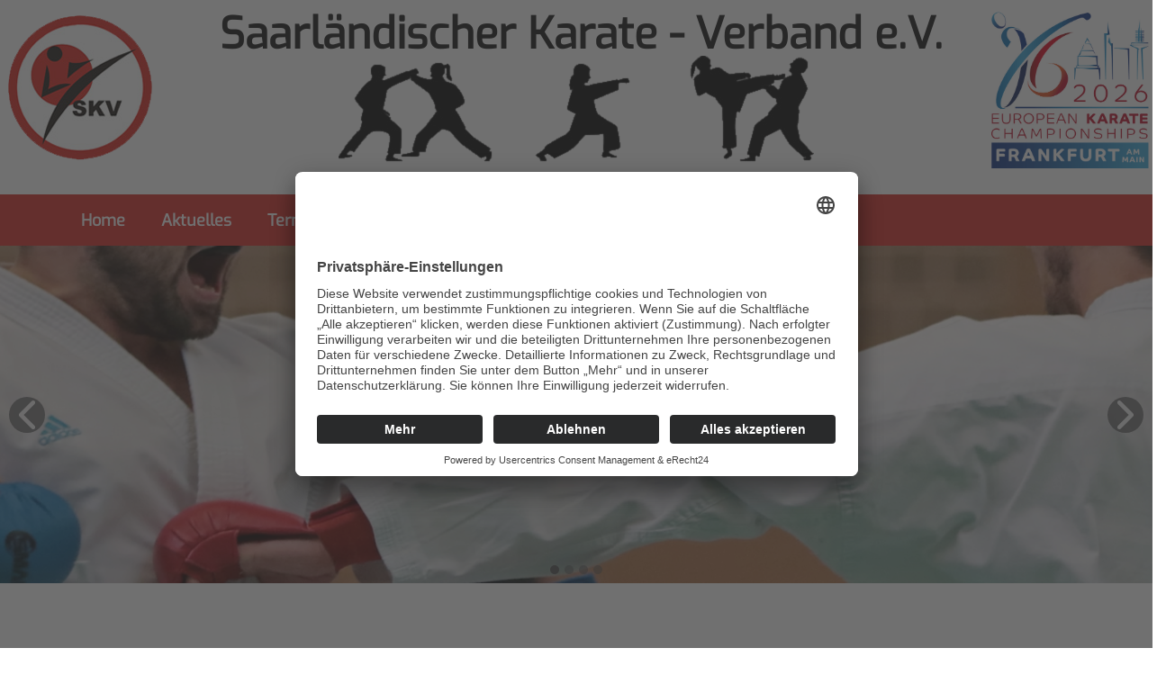

--- FILE ---
content_type: text/html; charset=utf-8
request_url: https://www.karateverband-saar.de/karate/selbstverteidigung.html
body_size: 47377
content:
<!DOCTYPE html>
<html lang="de" lang="de-de" dir="ltr">
<head>
            <link href="/templates/karatever2111theme/images/favicon.png" rel="icon" type="image/x-icon" />
        <meta name="viewport" content="width=device-width, initial-scale=1.0" />
    <meta data-intl-tel-input-cdn-path="/templates/karatever2111theme/scripts/intlTelInput/" />
    
    
    <meta charset="utf-8">
	<base href="https://www.karateverband-saar.de/karate/selbstverteidigung.html">
	<meta name="author" content="Super User">
	<meta name="description" content="Karate, Saarland, Kampfkunst, Japan, Selbstverteidigung, Sport, Gemeinschaft, Fitnes, Selbstvertrauen, Dan, Graduierung,">
	<meta name="generator" content="Nicepage 7.14.0, nicepage.com">
	<title>Selbstverteidigung – Saarländischer Karateverband</title>
	<link href="/templates/karatever2111theme/favicon.ico" rel="icon" type="image/vnd.microsoft.icon">
	<link href="/media/vendor/joomla-custom-elements/css/joomla-alert.min.css?0.2.0" rel="stylesheet" />
	<link href="/media/com_icagenda/icicons/style.css?523c3638b01031043587a94e87e9225c" rel="stylesheet" />
	<link href="/media/com_jce/site/css/content.min.css?badb4208be409b1335b815dde676300e" rel="stylesheet" />
	<link href="/media/plg_system_jcemediabox/css/jcemediabox.min.css?7d30aa8b30a57b85d658fcd54426884a" rel="stylesheet" />
	<script type="application/json" class="joomla-script-options new">{"joomla.jtext":{"RLTA_BUTTON_SCROLL_LEFT":"Scroll buttons to the left","RLTA_BUTTON_SCROLL_RIGHT":"Scroll buttons to the right"},"system.paths":{"root":"","rootFull":"https:\/\/www.karateverband-saar.de\/","base":"","baseFull":"https:\/\/www.karateverband-saar.de\/"},"csrf.token":"eaf375b2f064f286a0aeb0855a00c339"}</script>
	<script src="/media/system/js/core.min.js?37ffe4186289eba9c5df81bea44080aff77b9684"></script>
	<script src="/media/vendor/bootstrap/js/bootstrap-es5.min.js?5.3.2" nomodule defer></script>
	<script src="/media/system/js/messages-es5.min.js?c29829fd2432533d05b15b771f86c6637708bd9d" nomodule defer></script>
	<script src="/media/vendor/jquery/js/jquery.min.js?3.7.1"></script>
	<script src="/media/legacy/js/jquery-noconflict.min.js?647005fc12b79b3ca2bb30c059899d5994e3e34d"></script>
	<script src="/media/vendor/bootstrap/js/alert.min.js?5.3.2" type="module"></script>
	<script src="/media/vendor/bootstrap/js/button.min.js?5.3.2" type="module"></script>
	<script src="/media/vendor/bootstrap/js/carousel.min.js?5.3.2" type="module"></script>
	<script src="/media/vendor/bootstrap/js/collapse.min.js?5.3.2" type="module"></script>
	<script src="/media/vendor/bootstrap/js/dropdown.min.js?5.3.2" type="module"></script>
	<script src="/media/vendor/bootstrap/js/modal.min.js?5.3.2" type="module"></script>
	<script src="/media/vendor/bootstrap/js/offcanvas.min.js?5.3.2" type="module"></script>
	<script src="/media/vendor/bootstrap/js/popover.min.js?5.3.2" type="module"></script>
	<script src="/media/vendor/bootstrap/js/scrollspy.min.js?5.3.2" type="module"></script>
	<script src="/media/vendor/bootstrap/js/tab.min.js?5.3.2" type="module"></script>
	<script src="/media/vendor/bootstrap/js/toast.min.js?5.3.2" type="module"></script>
	<script src="/media/system/js/messages.min.js?7f7aa28ac8e8d42145850e8b45b3bc82ff9a6411" type="module"></script>
	<script src="/media/plg_system_jcemediabox/js/jcemediabox.min.js?7d30aa8b30a57b85d658fcd54426884a"></script>
	<script>rltaSettings = {"switchToAccordions":true,"switchBreakPoint":576,"buttonScrollSpeed":5,"addHashToUrls":true,"rememberActive":false,"wrapButtons":false}</script>
	<script>jQuery(document).ready(function(){WfMediabox.init({"base":"\/","theme":"standard","width":"","height":"","lightbox":0,"shadowbox":0,"icons":1,"overlay":1,"overlay_opacity":0,"overlay_color":"","transition_speed":500,"close":2,"labels":{"close":"Close","next":"Next","previous":"Previous","cancel":"Cancel","numbers":"{{numbers}}","numbers_count":"{{current}} of {{total}}","download":"Download"},"swipe":true,"expand_on_click":true});});</script>
	<script type="application/ld+json">
{
    "@context": "http://schema.org",
    "@type": "Article",
    "articleBody": "Selbstverteidigung\r\nKarate eignet sich hervorragend als Basis f\u00fcr die Selbstverteidigung. Spezielle Lehrg\u00e4nge f\u00fchren in die reichen M\u00f6glichkeiten ein, die Karatetechniken in diesem Zusammenhang bieten. ",
    "mainEntityOfPage": {
        "@type": "WebPage",
        "@id": "https://www.karateverband-saar.de/karate/selbstverteidigung.html"
    },
    "headline": "",
    "description": "Selbstverteidigung\r\nKarate eignet sich hervorragend als Basis f\u00fcr die Selbstverteidigung. Spezielle Lehrg\u00e4nge f\u00fchren in die reichen M\u00f6glichkeiten ein, die Karatetechniken in diesem Zusammenhang bieten.",
        "datePublished": "2019-08-12T18:42:40+0000",
    "dateCreated": "2019-08-12T18:42:40+0000",
    "dateModified": "2023-10-06T11:33:16+0000",
    "author": {
        "@type": "Person",
        "name": ""
    },
    "publisher": {
        "@type": "Organization",
          "logo": {
            "@type": "ImageObject",
            "height": "120",
            "width": "528",
            "url": "https://www.karateverband-saar.de/templates/karatever2111theme/images/93f6eca785ffbd356e5dccaabdd3ac08_karate1.png"
          },
        "name": "Saarländischer Karateverband"
    }
}

    </script>
            <style>
.u-section-1 .u-sheet-1 {
  min-height: 835px;
}
.u-section-1 .u-post-details-1 {
  min-height: 375px;
  margin-top: 60px;
  margin-bottom: -10px;
}
.u-section-1 .u-container-layout-1 {
  padding: 30px;
}
.u-section-1 .u-image-1 {
  height: 486px;
  margin-top: 0;
  margin-bottom: 0;
  margin-left: 0;
}
.u-section-1 .u-text-1 {
  margin-top: 20px;
  margin-bottom: 0;
  margin-left: 0;
}
.u-section-1 .u-metadata-1 {
  margin-top: 30px;
  margin-bottom: 0;
  margin-left: 0;
}
.u-section-1 .u-text-2 {
  margin-bottom: 0;
  margin-top: 20px;
  margin-left: 0;
}
@media (max-width: 1399px) {
  .u-section-1 .u-image-1 {
    margin-left: initial;
  }
}
@media (max-width: 991px) {
  .u-section-1 .u-sheet-1 {
    min-height: 782px;
  }
  .u-section-1 .u-post-details-1 {
    margin-bottom: 60px;
  }
  .u-section-1 .u-image-1 {
    height: 423px;
    margin-left: initial;
  }
}
@media (max-width: 767px) {
  .u-section-1 .u-sheet-1 {
    min-height: 722px;
  }
  .u-section-1 .u-container-layout-1 {
    padding-left: 10px;
    padding-right: 10px;
  }
  .u-section-1 .u-image-1 {
    height: 354px;
    margin-top: 9px;
    margin-left: initial;
  }
}
@media (max-width: 575px) {
  .u-section-1 .u-sheet-1 {
    min-height: 656px;
  }
  .u-section-1 .u-image-1 {
    height: 275px;
    margin-left: initial;
  }
}
</style>        <meta name="theme-color" content="#d82721">
    <link rel="stylesheet" href="/templates/karatever2111theme/css/default.css" media="screen" type="text/css" />
        <link rel="stylesheet" href="/templates/karatever2111theme/css/template.css" media="screen" type="text/css" />
    <link rel="stylesheet" href="/templates/karatever2111theme/css/media.css" id="theme-media-css" media="screen" type="text/css" />
    <link rel="stylesheet" href="/templates/karatever2111theme/css/custom_fonts.css" media="screen" type="text/css" />    <style>
.u-header .u-section-row-1 {
  background-image: none;
  min-height: 216px;
}
.u-header .u-text-1 {
  font-size: 3rem;
  font-weight: 700;
  margin: 0 auto 0 calc(((100% - 1140px) / 2) + 174px);
}
.u-header .u-image-1 {
  width: 528px;
  height: 120px;
  margin: -14px auto 0 calc(((100% - 1140px) / 2) + 306px);
}
.u-header .u-logo-image-1 {
  width: 100%;
  height: 100%;
}
.u-header .u-image-2 {
  width: 175px;
  height: 171px;
  margin: -170px auto 0 0;
}
.u-header .u-logo-image-2 {
  width: 100%;
  height: 100%;
}
.u-header .u-image-3 {
  width: 175px;
  height: 175px;
  margin: -171px 32px 28px auto;
}
.u-header .u-logo-image-3 {
  width: 100%;
  height: 100%;
}
@media (max-width: 1399px) {
  .u-header .u-image-3 {
    margin-right: calc(((100% - 1140px) / 2)  + -66px);
  }
}
@media (max-width: 1199px) {
  .u-header .u-text-1 {
    margin-left: calc(((100% - 940px) / 2) + 174px);
  }
  .u-header .u-image-1 {
    margin-left: calc(((100% - 940px) / 2) + 306px);
  }
  .u-header .u-image-3 {
    margin-right: calc(((100% - 940px) / 2)  + -66px);
  }
}
@media (max-width: 991px) {
  .u-header .u-section-row-1 {
    min-height: 293px;
  }
  .u-header .u-text-1 {
    width: auto;
    margin-right: 0;
    margin-left: calc(((100% - 720px) / 2)  + -34px);
  }
  .u-header .u-image-1 {
    width: 408px;
    height: 93px;
    margin-top: 64px;
    margin-left: auto;
  }
  .u-header .u-image-2 {
    margin-top: -144px;
  }
  .u-header .u-image-3 {
    width: 147px;
    height: 147px;
    margin-top: -147px;
    margin-right: calc(((100% - 720px) / 2)  + -34px);
    margin-bottom: 33px;
  }
}
@media (max-width: 767px) {
  .u-header .u-text-1 {
    margin-left: calc(((100% - 540px) / 2) + 174px);
  }
  .u-header .u-image-1 {
    width: 408px;
    height: 93px;
  }
  .u-header .u-image-2 {
    margin-top: 20px;
  }
  .u-header .u-image-3 {
    width: 147px;
    margin-top: -147px;
    margin-right: calc(((100% - 540px) / 2)  + -34px);
  }
}
@media (max-width: 575px) {
  .u-header .u-section-row-1 {
    min-height: 444px;
  }
  .u-header .u-text-1 {
    font-size: 2.5rem;
    margin-left: 0;
  }
  .u-header .u-image-1 {
    margin-top: 16px;
  }
  .u-header .u-image-2 {
    margin-top: 16px;
    margin-left: calc(((100% - 340px) / 2)  + -26px);
  }
  .u-header .u-image-3 {
    width: 157px;
    height: 157px;
    margin-top: -157px;
    margin-right: calc(((100% - 340px) / 2)  + -26px);
    margin-bottom: 20px;
  }
}
.u-header .u-sheet-1 {
  min-height: 57px;
}
.u-header .u-menu-1 {
  margin: 10px auto 9px 0;
}
.u-header .u-nav-1 {
  font-size: 1.125rem;
  letter-spacing: 0px;
  background-image: none;
  font-family: Exo-VariableFont_wght;
  font-weight: 700;
}
.u-block-cdfa-25 {
  font-size: 1rem;
  letter-spacing: 0px;
}
.u-block-cdfa-25 {
  font-size: 1rem;
  letter-spacing: 0px;
}
.u-block-cdfa-25 {
  font-size: 1rem;
  letter-spacing: 0px;
}
.u-block-cdfa-25 {
  font-size: 1rem;
  letter-spacing: 0px;
}
.u-header .u-nav-2 {
  font-size: 1rem;
  letter-spacing: 0px;
}
.u-block-cdfa-22 {
  font-size: 1rem;
  letter-spacing: 0px;
}
.u-block-cdfa-22 {
  font-size: 1rem;
  letter-spacing: 0px;
}
.u-block-cdfa-22 {
  font-size: 1rem;
  letter-spacing: 0px;
}
.u-block-cdfa-22 {
  font-size: 1rem;
  letter-spacing: 0px;
}
.u-header .u-section-row-3 {
  min-height: 100px;
}
.u-header .u-gallery-1 {
  height: 375px;
  margin: 0 auto 0 0;
}
.u-header .u-carousel-indicators-1 {
  position: absolute;
  bottom: 10px;
}
.u-header .u-gallery-inner-1 {
  --gap: 0px;
}
.u-header .u-carousel-item-1 {
  margin-right: 0;
}
.u-header .u-over-slide-1 {
  background-image: linear-gradient(0deg, rgba(0,0,0,0.2), rgba(0,0,0,0.2));
  padding: 20px;
}
.u-header .u-carousel-item-2 {
  margin-right: 0;
}
.u-header .u-over-slide-2 {
  background-image: linear-gradient(0deg, rgba(0,0,0,0.2), rgba(0,0,0,0.2));
  padding: 20px;
}
.u-header .u-carousel-item-3 {
  margin-right: 0;
}
.u-header .u-over-slide-3 {
  background-image: linear-gradient(0deg, rgba(0,0,0,0.2), rgba(0,0,0,0.2));
  padding: 20px;
}
.u-header .u-carousel-item-4 {
  margin-right: 0;
}
.u-header .u-over-slide-4 {
  background-image: linear-gradient(0deg, rgba(0,0,0,0.2), rgba(0,0,0,0.2));
  padding: 20px;
}
.u-header .u-carousel-control-1 {
  position: absolute;
  left: 10px;
  width: 40px;
  height: 40px;
  padding: 4px;
}
.u-header .u-carousel-control-2 {
  position: absolute;
  right: 10px;
  width: 40px;
  height: 40px;
  padding: 4px;
}
@media (max-width: 1399px) {
  .u-header .u-gallery-1 {
    margin-right: initial;
    margin-left: initial;
  }
}
</style>
<style>
 .u-footer {
  min-height: 309px;
}
.u-footer .u-layout-wrap-1 {
  margin-top: 0;
  margin-bottom: 0;
  background-image: none;
}
.u-footer .u-layout-cell-1 {
  min-height: 296px;
}
.u-footer .u-container-layout-1 {
  padding: 30px 0;
}
.u-footer .u-text-1 {
  font-size: 1.625rem;
  font-weight: 400;
  margin: 0 auto;
}
.u-footer .u-line-1 {
  width: 250px;
  height: 1px;
  margin: 5px auto 0;
}
.u-footer .u-position-1 {
  min-height: 152px;
  height: auto;
  margin: 7px -2px 0 2px;
}
.u-footer .u-text-3 {
  font-weight: normal;
}
.u-footer .u-layout-cell-2 {
  min-height: 296px;
}
.u-footer .u-container-layout-2 {
  padding: 30px 0;
}
.u-footer .u-text-4 {
  font-size: 1.625rem;
  font-weight: 400;
  margin: 0 auto;
}
.u-footer .u-line-2 {
  width: 250px;
  height: 1px;
  margin: 5px auto 0;
}
.u-footer .u-position-2 {
  min-height: 154px;
  height: auto;
  margin-top: 7px;
  margin-bottom: 0;
}
.u-footer .u-text-6 {
  font-weight: normal;
}
.u-footer .u-layout-cell-3 {
  min-height: 296px;
}
.u-footer .u-container-layout-3 {
  padding: 30px 0;
}
.u-footer .u-text-7 {
  font-size: 1.625rem;
  font-weight: 400;
  margin: 0 auto;
}
.u-footer .u-line-3 {
  width: 250px;
  height: 1px;
  margin: 5px auto 0;
}
.u-footer .u-position-3 {
  min-height: 160px;
  height: auto;
  margin-top: 4px;
  margin-bottom: 0;
}
.u-footer .u-text-9 {
  font-weight: normal;
}
.u-footer .u-layout-cell-4 {
  min-height: 296px;
}
.u-footer .u-container-layout-4 {
  padding: 0;
}
.u-footer .u-map-1 {
  height: 234px;
  width: 305px;
  margin: 20px auto 0;
}
.u-footer .u-group-1 {
  min-height: 43px;
  margin-top: 0;
  margin-bottom: 0;
  height: auto;
}
.u-footer .u-container-layout-5 {
  padding-left: 11px;
  padding-right: 11px;
}
.u-footer .u-text-10 {
  margin: 7px 0 0 auto;
}
.u-footer .u-btn-1 {
  background-image: none;
  font-weight: 700;
  margin-top: 2px;
  padding: 0;
}
.u-footer .u-text-11 {
  font-weight: 700;
  margin: -25px auto 0 8px;
}
.u-footer .u-text-12 {
  margin: -25px 96px 0 auto;
}
.u-footer .u-btn-2 {
  background-image: none;
  font-family: Exo-VariableFont_wght;
  font-weight: 700;
  padding: 0;
}
@media (max-width: 1399px) {
  .u-footer .u-group-1 {
    height: auto;
  }
}
@media (max-width: 1199px) {
   .u-footer {
    min-height: 208px;
  }
  .u-footer .u-layout-cell-1 {
    min-height: 244px;
  }
  .u-footer .u-text-1 {
    font-weight: normal;
  }
  .u-footer .u-line-1 {
    width: 213px;
  }
  .u-footer .u-position-1 {
    min-height: 233px;
    width: 213px;
    margin-right: 0;
    margin-left: 0;
  }
  .u-footer .u-layout-cell-2 {
    min-height: 244px;
  }
  .u-footer .u-text-4 {
    font-weight: normal;
  }
  .u-footer .u-line-2 {
    width: 213px;
  }
  .u-footer .u-position-2 {
    min-height: 233px;
  }
  .u-footer .u-layout-cell-3 {
    min-height: 244px;
  }
  .u-footer .u-text-7 {
    font-weight: normal;
  }
  .u-footer .u-line-3 {
    width: 213px;
  }
  .u-footer .u-position-3 {
    min-height: 233px;
  }
  .u-footer .u-layout-cell-4 {
    min-height: 244px;
  }
  .u-footer .u-container-layout-4 {
    padding-left: 25px;
    padding-right: 25px;
  }
  .u-footer .u-map-1 {
    width: 213px;
  }
  .u-footer .u-text-11 {
    margin-left: 8px;
  }
}
@media (max-width: 991px) {
  .u-footer .u-layout-cell-1 {
    min-height: 100px;
  }
  .u-footer .u-line-1 {
    width: 158px;
  }
  .u-footer .u-position-1 {
    min-height: 160px;
    width: 158px;
  }
  .u-footer .u-layout-cell-2 {
    min-height: 100px;
  }
  .u-footer .u-line-2 {
    width: 158px;
  }
  .u-footer .u-position-2 {
    min-height: 160px;
  }
  .u-footer .u-layout-cell-3 {
    min-height: 100px;
  }
  .u-footer .u-line-3 {
    width: 158px;
  }
  .u-footer .u-position-3 {
    min-height: 160px;
  }
  .u-footer .u-layout-cell-4 {
    min-height: 187px;
  }
  .u-footer .u-container-layout-4 {
    padding-left: 0;
    padding-right: 0;
  }
  .u-footer .u-map-1 {
    width: 158px;
  }
}
@media (max-width: 767px) {
   .u-footer {
    min-height: 308px;
  }
  .u-footer .u-layout-cell-4 {
    min-height: 561px;
  }
  .u-footer .u-container-layout-5 {
    padding-left: 10px;
    padding-right: 10px;
  }
}
@media (max-width: 575px) {
  .u-footer .u-text-1 {
    font-size: 1.5rem;
  }
  .u-footer .u-text-4 {
    font-size: 1.5rem;
  }
  .u-footer .u-text-7 {
    font-size: 1.5rem;
  }
  .u-footer .u-layout-cell-4 {
    min-height: 353px;
  }
}
</style>        <script src="/templates/karatever2111theme/scripts/script.js"></script>
    <script type="application/javascript"> window._npIsCms = true; window._npProductsJsonUrl = "https://www.karateverband-saar.de/index.php?option=com_ajax&format=json&template=karatever2111theme&method=siteproducts";</script>    <script type="application/javascript"> window._npThankYouUrl = "https://www.karateverband-saar.de/index.php/component/thankyou/?tmpl=thankyou";</script>    <!--theme_captcha_script-->
    
    <!--/theme_captcha_script-->
        <script type="application/ld+json">
{
	"@context": "http://schema.org",
	"@type": "Organization",
	"name": "Saarländischer Karateverband",
	"sameAs": [],
	"url": "https://www.karateverband-saar.de/karate/selbstverteidigung.html",
	"logo": "https://www.karateverband-saar.de/templates/karatever2111theme/images/93f6eca785ffbd356e5dccaabdd3ac08_karate1.png"
}
</script>
                    <link rel="canonical" href="https://www.karateverband-saar.de/karate/selbstverteidigung.html"><meta property="og:site_name" content="Saarländischer Karateverband"><meta property="og:url" content="https://www.karateverband-saar.de/karate/selbstverteidigung.html"><meta property="og:title" content=""><meta property="og:type" content="article"><meta property="og:description" content="Karate, Saarland, Kampfkunst, Japan, Selbstverteidigung, Sport, Gemeinschaft, Fitnes, Selbstvertrauen, Dan, Graduierung,">        
    <link rel="preconnect" href="//app.eu.usercentrics.eu">
<link rel="preconnect" href="//api.eu.usercentrics.eu">
<link rel="preconnect" href="//sdp.eu.usercentrics.eu">
<link rel="preload" href="//app.eu.usercentrics.eu/browser-ui/latest/loader.js" as="script">
<script type="application/javascript" src="https://sdp.eu.usercentrics.eu/latest/uc-block.bundle.js"></script>
<script id="usercentrics-cmp" async data-eu-mode="true" data-settings-id="AMA7HlETK" src="https://app.eu.usercentrics.eu/browser-ui/latest/loader.js"></script>
        
</head>
<body class="u-body u-xl-mode">

    <header class=" u-border-no-bottom u-border-no-left u-border-no-right u-border-no-top u-clearfix u-header u-section-row-container" id="sec-f191" data-animation-name="" data-animation-duration="0" data-animation-delay="0" data-animation-direction="" style="">
  <div class="u-section-rows">
    <div class="u-clearfix u-section-row u-white u-section-row-1" id="sec-2d9c">
      <p class="u-align-center-xs u-text u-text-default-lg u-text-default-xl u-text-default-xxl u-text-1"> Saarländischer Karate - Verband e.V.</p>
      <a href="https://www.karateverband-saar.de" class="u-image u-logo u-image-1" data-image-width="528" data-image-height="120" title="Saarländischer Karateverband">
        <img src="https://www.karateverband-saar.de/templates/karatever2111theme/images/93f6eca785ffbd356e5dccaabdd3ac08_karate1.png" class="u-logo-image u-logo-image-1">
      </a>
      <a href="https://www.karateverband-saar.de" class="u-image u-logo u-image-2" data-image-width="175" data-image-height="171" title="Saarländischer Karateverband">
        <img src="https://www.karateverband-saar.de/templates/karatever2111theme/images/c4c6ad072688b750475ef2e61902f016_skvlogo.png" class="u-logo-image u-logo-image-2">
      </a>
      <a href="https://www.karateverband-saar.de" class="u-image u-logo u-image-3" data-image-width="1000" data-image-height="1002" title="Saarländischer Karateverband">
        <img src="https://www.karateverband-saar.de/templates/karatever2111theme/images/Logo_EM2026_Quadrat_RGB.jpg" class="u-logo-image u-logo-image-3">
      </a>
    </div>
    <div class="u-clearfix u-palette-1-base u-section-row u-sticky u-sticky-bcaf" data-animation-name="" data-animation-duration="0" data-animation-delay="0" data-animation-direction="" id="sec-cdb3">
      <div class="u-clearfix u-sheet u-sheet-1">
        	<nav class="u-menu u-menu-dropdown u-offcanvas u-menu-1" role="navigation" aria-label="Menu navigation">
          <div class="menu-collapse u-custom-font" style="font-size: 1.125rem; letter-spacing: 0px; font-family: Exo-VariableFont_wght; font-weight: 700;">
            <a class="u-button-style u-custom-color u-custom-left-right-menu-spacing u-custom-padding-bottom u-custom-text-active-color u-custom-text-color u-custom-text-hover-color u-custom-top-bottom-menu-spacing u-hamburger-link u-nav-link u-text-active-palette-1-base u-text-hover-palette-2-base" href="#" tabindex="-1" aria-label="Open menu" aria-controls="24a1">
              <svg class="u-svg-link" viewBox="0 0 24 24"><use xmlns:xlink="http://www.w3.org/1999/xlink" xlink:href="#menu-hamburger"></use></svg>
              <svg class="u-svg-content" version="1.1" id="menu-hamburger" viewBox="0 0 16 16" x="0px" y="0px" xmlns:xlink="http://www.w3.org/1999/xlink" xmlns="http://www.w3.org/2000/svg"><g><rect y="1" width="16" height="2"></rect><rect y="7" width="16" height="2"></rect><rect y="13" width="16" height="2"></rect>
</g></svg>
            </a>
          </div>
          <div class="u-custom-menu u-nav-container">
            <ul class="u-custom-font u-nav u-unstyled u-nav-1">
            <li class="u-nav-item item-101 default"><a class="u-button-style u-nav-link u-text-active-black u-text-hover-black  " style="padding: 10px 20px;" href="/"><span>Home</span></a></li><li class="u-nav-item item-121"><a class="u-button-style u-nav-link u-text-active-black u-text-hover-black  " style="padding: 10px 20px;" href="/aktuelles.html"><span>Aktuelles</span></a></li><li class="u-nav-item item-123"><a class="u-button-style u-nav-link u-text-active-black u-text-hover-black  " style="padding: 10px 20px;" href="/terminkalender.html"><span>Terminkalender</span></a></li><li class="u-nav-item item-125 deeper parent"><a class="u-button-style u-nav-link u-text-active-black u-text-hover-black  " style="padding: 10px 20px;" href="/verband.html"><span>Verband</span></a><div class="u-nav-popup"><ul class="u-h-spacing-20 u-nav u-unstyled u-v-spacing-10 u-block-cdfa-25"><li class="u-nav-item item-139"><a class="u-button-style u-nav-link u-white  " href="/verband/der-skv.html"><span>Landesverband</span></a></li><li class="u-nav-item item-140"><a class="u-button-style u-nav-link u-white  " href="/verband/geschäftsstelle.html"><span>Geschäftsstelle</span></a></li><li class="u-nav-item item-141"><a class="u-button-style u-nav-link u-white  " href="/verband/vorstand.html"><span>Vorstand</span></a></li><li class="u-nav-item item-142"><a class="u-button-style u-nav-link u-white  " href="/verband/vereine.html"><span>Vereine</span></a></li><li class="u-nav-item item-145"><a class="u-button-style u-nav-link u-white  " href="/verband/kampfrichter.html"><span>Kampfrichter</span></a></li></ul></div></li><li class="u-nav-item item-126 active deeper parent"><a class="u-button-style u-nav-link u-text-active-black u-text-hover-black  " style="padding: 10px 20px;" href="/karate.html"><span>Karate</span></a><div class="u-nav-popup"><ul class="u-h-spacing-20 u-nav u-unstyled u-v-spacing-10 u-block-cdfa-25"><li class="u-nav-item item-147"><a class="u-button-style u-nav-link u-white  " href="/karate/allgemein.html"><span>Allgemein</span></a></li><li class="u-nav-item item-222"><a class="u-button-style u-nav-link u-white  " href="/karate/sportordnung.html" target="_blank"><span>Sportordnung</span></a></li><li class="u-nav-item item-149"><a class="u-button-style u-nav-link u-white  " href="/karate/leistungssport.html"><span>Leistungssport</span></a></li><li class="u-nav-item item-148"><a class="u-button-style u-nav-link u-white  " href="/karate/breitensport.html"><span>Breitensport</span></a></li><li class="u-nav-item item-199 deeper parent"><span class="u-button-style u-nav-link u-white  nav-header">Stilrichtungen im SKV</span><div class="u-nav-popup"><ul class="u-h-spacing-20 u-nav u-unstyled u-v-spacing-10 u-block-cdfa-25"><li class="u-nav-item item-200"><a class="u-button-style u-nav-link u-white  " href="/karate/stilrichtungen-im-skv/shotokan.html"><span>Shotokan</span></a></li><li class="u-nav-item item-205"><a class="u-button-style u-nav-link u-white  " href="/karate/stilrichtungen-im-skv/koshinkan.html"><span>Koshinkan</span></a></li><li class="u-nav-item item-204"><a class="u-button-style u-nav-link u-white  " href="/karate/stilrichtungen-im-skv/sok.html"><span>SOK</span></a></li><li class="u-nav-item item-201"><a class="u-button-style u-nav-link u-white  " href="/karate/stilrichtungen-im-skv/shito-ryu.html"><span>Shito-Ryu</span></a></li></ul></div></li><li class="u-nav-item item-150 current active"><a class="u-button-style u-nav-link u-white  active" href="/karate/selbstverteidigung.html"><span>Selbstverteidigung</span></a></li><li class="u-nav-item item-210"><a class="u-button-style u-nav-link u-white  " href="/karate/ausbildung.html"><span>Ausbildung</span></a></li><li class="u-nav-item item-152"><a class="u-button-style u-nav-link u-white  " href="/karate/gesundheitskarate.html"><span>Gesundheitskarate</span></a></li></ul></div></li><li class="u-nav-item item-127 deeper parent"><a class="u-button-style u-nav-link u-text-active-black u-text-hover-black  " style="padding: 10px 20px;" href="/jugend.html"><span>Jugend</span></a><div class="u-nav-popup"><ul class="u-h-spacing-20 u-nav u-unstyled u-v-spacing-10 u-block-cdfa-25"><li class="u-nav-item item-212 deeper parent"><a class="u-button-style u-nav-link u-white  " href="/jugend/jugend-2.html"><span>Jugend Aktuell</span></a><div class="u-nav-popup"><ul class="u-h-spacing-20 u-nav u-unstyled u-v-spacing-10 u-block-cdfa-25"><li class="u-nav-item item-306"><a class="u-button-style u-nav-link u-white  " href="/jugend/jugend-2/trainingsvideos.html"><span>Trainingsvideos</span></a></li></ul></div></li><li class="u-nav-item item-128 deeper parent"><a class="u-button-style u-nav-link u-white  " href="/jugend/schulsport.html"><span>Schulsport</span></a><div class="u-nav-popup"><ul class="u-h-spacing-20 u-nav u-unstyled u-v-spacing-10 u-block-cdfa-25"><li class="u-nav-item item-297"><a class="u-button-style u-nav-link u-white  " href="/jugend/schulsport/aktuelles.html"><span>Aktuelles</span></a></li><li class="u-nav-item item-298"><a class="u-button-style u-nav-link u-white  " href="/jugend/schulsport/vereine.html"><span>Vereine</span></a></li><li class="u-nav-item item-299"><a class="u-button-style u-nav-link u-white  " href="/jugend/schulsport/schulen.html"><span>Schulen</span></a></li><li class="u-nav-item item-186"><a class="u-button-style u-nav-link u-white  " href="/jugend/schulsport/fsj.html"><span>FSJ</span></a></li></ul></div></li><li class="u-nav-item item-151"><a class="u-button-style u-nav-link u-white  " href="/jugend/karate-für-kinder-schulsport.html"><span>Karate für Kinder</span></a></li><li class="u-nav-item item-557"><a class="u-button-style u-nav-link u-white  " href="/jugend/schutz-vor-gewalt.html"><span>Schutz vor Gewalt</span></a></li></ul></div></li><li class="u-nav-item item-132"><a class="u-button-style u-nav-link u-text-active-black u-text-hover-black  " style="padding: 10px 20px;" href="/kontakt.html"><span>Kontakt</span></a></li></ul>
          </div>
          <div class="u-custom-menu u-nav-container-collapse" id="24a1" role="region" aria-label="Menu panel">
            <div class="u-container-style u-inner-container-layout u-opacity u-opacity-95 u-palette-1-base u-sidenav">
              <div class="u-inner-container-layout u-sidenav-overflow">
                <div class="u-menu-close" tabindex="-1" aria-label="Close menu"></div>
                <ul class="u-align-center u-nav u-popupmenu-items u-unstyled u-nav-2">
            <li class="u-nav-item item-101 default"><a class="u-button-style u-nav-link  " style="padding-top: 22px; padding-bottom: 22px;" href="/"><span>Home</span></a></li><li class="u-nav-item item-121"><a class="u-button-style u-nav-link  " style="padding-top: 22px; padding-bottom: 22px;" href="/aktuelles.html"><span>Aktuelles</span></a></li><li class="u-nav-item item-123"><a class="u-button-style u-nav-link  " style="padding-top: 22px; padding-bottom: 22px;" href="/terminkalender.html"><span>Terminkalender</span></a></li><li class="u-nav-item item-125 deeper parent"><a class="u-button-style u-nav-link  " style="padding-top: 22px; padding-bottom: 22px;" href="/verband.html"><span>Verband</span></a><div class="u-nav-popup"><ul class="u-h-spacing-20 u-nav u-unstyled u-v-spacing-10 u-block-cdfa-22"><li class="u-nav-item item-139"><a class="u-button-style u-nav-link  " href="/verband/der-skv.html"><span>Landesverband</span></a></li><li class="u-nav-item item-140"><a class="u-button-style u-nav-link  " href="/verband/geschäftsstelle.html"><span>Geschäftsstelle</span></a></li><li class="u-nav-item item-141"><a class="u-button-style u-nav-link  " href="/verband/vorstand.html"><span>Vorstand</span></a></li><li class="u-nav-item item-142"><a class="u-button-style u-nav-link  " href="/verband/vereine.html"><span>Vereine</span></a></li><li class="u-nav-item item-145"><a class="u-button-style u-nav-link  " href="/verband/kampfrichter.html"><span>Kampfrichter</span></a></li></ul></div></li><li class="u-nav-item item-126 active deeper parent"><a class="u-button-style u-nav-link  " style="padding-top: 22px; padding-bottom: 22px;" href="/karate.html"><span>Karate</span></a><div class="u-nav-popup"><ul class="u-h-spacing-20 u-nav u-unstyled u-v-spacing-10 u-block-cdfa-22"><li class="u-nav-item item-147"><a class="u-button-style u-nav-link  " href="/karate/allgemein.html"><span>Allgemein</span></a></li><li class="u-nav-item item-222"><a class="u-button-style u-nav-link  " href="/karate/sportordnung.html" target="_blank"><span>Sportordnung</span></a></li><li class="u-nav-item item-149"><a class="u-button-style u-nav-link  " href="/karate/leistungssport.html"><span>Leistungssport</span></a></li><li class="u-nav-item item-148"><a class="u-button-style u-nav-link  " href="/karate/breitensport.html"><span>Breitensport</span></a></li><li class="u-nav-item item-199 deeper parent"><span class="u-button-style u-nav-link  nav-header">Stilrichtungen im SKV</span><div class="u-nav-popup"><ul class="u-h-spacing-20 u-nav u-unstyled u-v-spacing-10 u-block-cdfa-22"><li class="u-nav-item item-200"><a class="u-button-style u-nav-link  " href="/karate/stilrichtungen-im-skv/shotokan.html"><span>Shotokan</span></a></li><li class="u-nav-item item-205"><a class="u-button-style u-nav-link  " href="/karate/stilrichtungen-im-skv/koshinkan.html"><span>Koshinkan</span></a></li><li class="u-nav-item item-204"><a class="u-button-style u-nav-link  " href="/karate/stilrichtungen-im-skv/sok.html"><span>SOK</span></a></li><li class="u-nav-item item-201"><a class="u-button-style u-nav-link  " href="/karate/stilrichtungen-im-skv/shito-ryu.html"><span>Shito-Ryu</span></a></li></ul></div></li><li class="u-nav-item item-150 current active"><a class="u-button-style u-nav-link  active" href="/karate/selbstverteidigung.html"><span>Selbstverteidigung</span></a></li><li class="u-nav-item item-210"><a class="u-button-style u-nav-link  " href="/karate/ausbildung.html"><span>Ausbildung</span></a></li><li class="u-nav-item item-152"><a class="u-button-style u-nav-link  " href="/karate/gesundheitskarate.html"><span>Gesundheitskarate</span></a></li></ul></div></li><li class="u-nav-item item-127 deeper parent"><a class="u-button-style u-nav-link  " style="padding-top: 22px; padding-bottom: 22px;" href="/jugend.html"><span>Jugend</span></a><div class="u-nav-popup"><ul class="u-h-spacing-20 u-nav u-unstyled u-v-spacing-10 u-block-cdfa-22"><li class="u-nav-item item-212 deeper parent"><a class="u-button-style u-nav-link  " href="/jugend/jugend-2.html"><span>Jugend Aktuell</span></a><div class="u-nav-popup"><ul class="u-h-spacing-20 u-nav u-unstyled u-v-spacing-10 u-block-cdfa-22"><li class="u-nav-item item-306"><a class="u-button-style u-nav-link  " href="/jugend/jugend-2/trainingsvideos.html"><span>Trainingsvideos</span></a></li></ul></div></li><li class="u-nav-item item-128 deeper parent"><a class="u-button-style u-nav-link  " href="/jugend/schulsport.html"><span>Schulsport</span></a><div class="u-nav-popup"><ul class="u-h-spacing-20 u-nav u-unstyled u-v-spacing-10 u-block-cdfa-22"><li class="u-nav-item item-297"><a class="u-button-style u-nav-link  " href="/jugend/schulsport/aktuelles.html"><span>Aktuelles</span></a></li><li class="u-nav-item item-298"><a class="u-button-style u-nav-link  " href="/jugend/schulsport/vereine.html"><span>Vereine</span></a></li><li class="u-nav-item item-299"><a class="u-button-style u-nav-link  " href="/jugend/schulsport/schulen.html"><span>Schulen</span></a></li><li class="u-nav-item item-186"><a class="u-button-style u-nav-link  " href="/jugend/schulsport/fsj.html"><span>FSJ</span></a></li></ul></div></li><li class="u-nav-item item-151"><a class="u-button-style u-nav-link  " href="/jugend/karate-für-kinder-schulsport.html"><span>Karate für Kinder</span></a></li><li class="u-nav-item item-557"><a class="u-button-style u-nav-link  " href="/jugend/schutz-vor-gewalt.html"><span>Schutz vor Gewalt</span></a></li></ul></div></li><li class="u-nav-item item-132"><a class="u-button-style u-nav-link  " style="padding-top: 22px; padding-bottom: 22px;" href="/kontakt.html"><span>Kontakt</span></a></li></ul>
              </div>
            </div>
            <div class="u-black u-menu-overlay u-opacity u-opacity-70"></div>
          </div>
        </nav>
      </div>
    </div>
    <div class="u-clearfix u-section-row u-section-row-3" id="sec-8768">
      <div class="custom-expanded u-carousel u-expanded-width u-gallery u-gallery-slider u-layout-carousel u-lightbox u-no-transition u-show-text-none u-gallery-1" data-interval="5000" data-u-ride="carousel" id="carousel-b390">
        <ol class="u-absolute-hcenter u-carousel-indicators u-carousel-indicators-1">
          <li data-u-target="#carousel-b390" data-u-slide-to="0" class="u-active u-grey-70 u-shape-circle" style="width: 10px; height: 10px;"></li>
          <li data-u-target="#carousel-b390" data-u-slide-to="1" class="u-grey-70 u-shape-circle" style="width: 10px; height: 10px;"></li>
          <li data-u-target="#carousel-b390" data-u-slide-to="2" class="u-grey-70 u-shape-circle" style="width: 10px; height: 10px;"></li>
          <li data-u-target="#carousel-b390" data-u-slide-to="3" class="u-grey-70 u-shape-circle" style="width: 10px; height: 10px;"></li>
        </ol>
        <div class="u-carousel-inner u-gallery-inner u-gallery-inner-1" role="listbox">
          <div class="u-active u-carousel-item u-gallery-item u-carousel-item-1">
            <div class="u-back-slide" data-image-width="1980" data-image-height="350">
              <img class="u-back-image u-expanded" src="/templates/karatever2111theme/images/2.jpg">
            </div>
            <div class="u-align-center u-over-slide u-shading u-valign-bottom u-over-slide-1">
              <h3 class="u-gallery-heading">Beispieltitel</h3>
              <p class="u-gallery-text">Beispieltext</p>
            </div>
          </div>
          <div class="u-carousel-item u-gallery-item u-carousel-item-2">
            <div class="u-back-slide" data-image-width="1920" data-image-height="339">
              <img class="u-back-image u-expanded" src="/templates/karatever2111theme/images/3.jpg">
            </div>
            <div class="u-align-center u-over-slide u-shading u-valign-bottom u-over-slide-2">
              <h3 class="u-gallery-heading">Beispieltitel</h3>
              <p class="u-gallery-text">Beispieltext</p>
            </div>
          </div>
          <div class="u-carousel-item u-gallery-item u-carousel-item-3" data-image-width="1920" data-image-height="551">
            <div class="u-back-slide">
              <img class="u-back-image u-expanded" src="/templates/karatever2111theme/images/6.jpg">
            </div>
            <div class="u-align-center u-over-slide u-shading u-valign-bottom u-over-slide-3"></div>
            <style data-mode="XL" data-visited="true"></style>
            <style data-mode="XXL" data-visited="true"></style>
            <style data-mode="LG"></style>
            <style data-mode="MD" data-visited="true"></style>
            <style data-mode="SM"></style>
            <style data-mode="XS" data-visited="true"></style>
          </div>
          <div class="u-carousel-item u-gallery-item u-carousel-item-4" data-image-width="1920" data-image-height="339">
            <div class="u-back-slide">
              <img class="u-back-image u-expanded" src="/templates/karatever2111theme/images/4.jpg">
            </div>
            <div class="u-align-center u-over-slide u-shading u-valign-bottom u-over-slide-4"></div>
            <style data-mode="XL" data-visited="true"></style>
            <style data-mode="XXL" data-visited="true"></style>
            <style data-mode="LG"></style>
            <style data-mode="MD" data-visited="true"></style>
            <style data-mode="SM"></style>
            <style data-mode="XS" data-visited="true"></style>
          </div>
        </div>
        <a class="u-absolute-vcenter u-carousel-control u-carousel-control-prev u-grey-70 u-icon-circle u-opacity u-opacity-70 u-spacing-10 u-text-white u-carousel-control-1" href="#carousel-b390" role="button" data-u-slide="prev"><span aria-hidden="true">
            <svg viewBox="0 0 451.847 451.847"><path d="M97.141,225.92c0-8.095,3.091-16.192,9.259-22.366L300.689,9.27c12.359-12.359,32.397-12.359,44.751,0
c12.354,12.354,12.354,32.388,0,44.748L173.525,225.92l171.903,171.909c12.354,12.354,12.354,32.391,0,44.744
c-12.354,12.365-32.386,12.365-44.745,0l-194.29-194.281C100.226,242.115,97.141,234.018,97.141,225.92z"></path></svg></span><span class="sr-only">
            <svg viewBox="0 0 451.847 451.847"><path d="M97.141,225.92c0-8.095,3.091-16.192,9.259-22.366L300.689,9.27c12.359-12.359,32.397-12.359,44.751,0
c12.354,12.354,12.354,32.388,0,44.748L173.525,225.92l171.903,171.909c12.354,12.354,12.354,32.391,0,44.744
c-12.354,12.365-32.386,12.365-44.745,0l-194.29-194.281C100.226,242.115,97.141,234.018,97.141,225.92z"></path></svg></span>
        </a>
        <a class="u-absolute-vcenter u-carousel-control u-carousel-control-next u-grey-70 u-icon-circle u-opacity u-opacity-70 u-spacing-10 u-text-white u-carousel-control-2" href="#carousel-b390" role="button" data-u-slide="next"><span aria-hidden="true">
            <svg viewBox="0 0 451.846 451.847"><path d="M345.441,248.292L151.154,442.573c-12.359,12.365-32.397,12.365-44.75,0c-12.354-12.354-12.354-32.391,0-44.744
L278.318,225.92L106.409,54.017c-12.354-12.359-12.354-32.394,0-44.748c12.354-12.359,32.391-12.359,44.75,0l194.287,194.284
c6.177,6.18,9.262,14.271,9.262,22.366C354.708,234.018,351.617,242.115,345.441,248.292z"></path></svg></span><span class="sr-only">
            <svg viewBox="0 0 451.846 451.847"><path d="M345.441,248.292L151.154,442.573c-12.359,12.365-32.397,12.365-44.75,0c-12.354-12.354-12.354-32.391,0-44.744
L278.318,225.92L106.409,54.017c-12.354-12.359-12.354-32.394,0-44.748c12.354-12.359,32.391-12.359,44.75,0l194.287,194.284
c6.177,6.18,9.262,14.271,9.262,22.366C354.708,234.018,351.617,242.115,345.441,248.292z"></path></svg></span>
        </a>
      </div>
    </div>
  </div>
</header>
    
<div class="u-page-root"><div id="system-message-container">
	</div>
<section class="u-align-center u-clearfix u-section-1" id="sec-70c5">
  <div class="u-clearfix u-sheet u-valign-middle-md u-valign-middle-sm u-valign-middle-xs u-sheet-1"><!--post_details--><!--post_details_options_json--><!--{"source":""}--><!--/post_details_options_json--><!--blog_post-->
    <div class="u-container-style u-expanded-width u-post-details u-post-details-1">
      <div class="u-container-layout u-valign-middle u-container-layout-1"><!--blog_post_image-->
        <div class="none-post-image" style="display: none;"></div><!--/blog_post_image--><!--blog_post_header-->
        <!--/blog_post_header--><!--blog_post_metadata-->
        <!--/blog_post_metadata--><!--blog_post_content-->
        <div class="u-align-justify u-blog-control u-post-content u-text u-text-2"><h1>Selbstverteidigung</h1>
<p>Karate eignet sich hervorragend als Basis für die Selbstverteidigung. Spezielle Lehrgänge führen in die reichen Möglichkeiten ein, die Karatetechniken in diesem Zusammenhang bieten.</p> </div><!--/blog_post_content-->
      </div>
    </div><!--/blog_post--><!--/post_details-->
  </div>
</section></div>    <footer class="u-clearfix u-footer u-white u-footer" id="sec-9aad">
  <div class="data-layout-selected u-clearfix u-expanded-width u-gutter-30 u-layout-wrap u-palette-2-base u-layout-wrap-1">
    <div class="u-gutter-0 u-layout">
      <div class="u-layout-row">
        <div class="u-container-style u-layout-cell u-left-cell u-shape-rectangle u-size-15 u-layout-cell-1" data-animation-name="" data-animation-duration="0" data-animation-delay="0" data-animation-direction="">
          <div class="u-container-layout u-container-layout-1">
            <h3 class="u-align-center u-text u-text-default u-text-palette-1-base u-text-1">So errei<span style="font-weight: 400;"></span>chen Sie uns 
            </h3>
            <div class="u-border-1 u-border-palette-1-base u-line u-line-horizontal u-line-1"></div><!--position-->
            <div data-position="footer1" class="u-position u-position-1"><!--block-->
                          <div class="u-block">
                <div class="u-block-container u-clearfix"><!--block_header-->
                  <!--/block_header--><!--block_content-->
                  <div class="u-block-content u-text u-text-3">
<div id="mod-custom91" class="mod-custom custom">
    <p style="text-align: center;"><strong>Geschäftsstelle</strong></p>
<p style="text-align: center;">Eva-Maria Scherer</p>
<p style="text-align: center;">Websweilerstraße 9<br /> 66450 Bexbach<br /> Tel.: 06826 / 14 93<br /> E-Mail: eva-maria.scherer@karateverband-saar.de</p></div>
</div><!--/block_content-->
                </div>
              </div>
            <!--/block-->
            </div><!--/position-->
          </div>
        </div>
        <div class="u-container-style u-layout-cell u-shape-rectangle u-size-15 u-layout-cell-2">
          <div class="u-container-layout u-container-layout-2">
            <h3 class="u-align-center u-text u-text-default u-text-palette-1-base u-text-4">Öffnungszeiten</h3>
            <div class="u-border-1 u-border-palette-1-base u-line u-line-horizontal u-line-2"></div><!--position-->
            <div data-position="footer2" class="u-expanded-width u-position u-position-2"><!--block-->
                          <div class="u-block">
                <div class="u-block-container u-clearfix"><!--block_header-->
                  <!--/block_header--><!--block_content-->
                  <div class="u-block-content u-text u-text-6">
<div id="mod-custom92" class="mod-custom custom">
    <p style="text-align: center;">&nbsp;<strong>Montag, Donnerstag, Freitag:</strong><br /> 08.30 Uhr - 12.30 Uhr<br /> <br /> <strong>Dienstag:</strong><br /> 17.00 Uhr - 20.00 Uhr<br /><br /></p>
<p><a href="https://www.facebook.com/Saarl%C3%A4ndischer-Karateverband-1509805232567031/" target="_blank" rel="noopener"><img src="/images/f_logo_RGB-Hex-Blue_512.png" alt="f logo RGB Hex Blue 512" width="50" height="50" style="display: block; margin-left: auto; margin-right: auto;" /></a></p></div>
</div><!--/block_content-->
                </div>
              </div>
            <!--/block-->
            </div><!--/position-->
          </div>
        </div>
        <div class="u-container-style u-layout-cell u-shape-rectangle u-size-15 u-layout-cell-3">
          <div class="u-container-layout u-container-layout-3">
            <h3 class="u-align-center u-text u-text-default u-text-palette-1-base u-text-7">Informationen</h3>
            <div class="u-border-1 u-border-palette-1-base u-line u-line-horizontal u-line-3"></div><!--position-->
            <div data-position="footer3" class="u-expanded-width u-position u-position-3"><!--block-->
                          <div class="u-block">
                <div class="u-block-container u-clearfix"><!--block_header-->
                  <!--/block_header--><!--block_content-->
                  <div class="u-block-content u-text u-text-9">
<div id="mod-custom93" class="mod-custom custom">
    <p style="text-align: center;"><span style="color: #000000;"><strong>Downloads<br /></strong><a href="/karate/selbstverteidigung.html?view=article&amp;id=75:formulare-downloads&amp;catid=2" target="_self" rel="noreferrer" style="color: #000000;">Formulare</a><a href="/images/Downloads_Informationen/Trainerlizenz.pdf" target="_blank" rel="noopener noreferrer" style="color: #000000;"></a></span></p>
<p style="text-align: center;"><span style="color: #000000;"><strong>Links<br /></strong><a href="/links.html" style="color: #000000;">zu unsere Linkübersicht</a></span></p>
<p style="text-align: center;"><span style="color: #000000;"><strong>Intern<br /></strong></span><a href="/interner-bereich.html">Interner Bereich</a></p></div>
</div><!--/block_content-->
                </div>
              </div>
            <!--/block-->
            </div><!--/position-->
          </div>
        </div>
        <div class="u-align-left u-container-align-left u-container-style u-layout-cell u-size-15 u-layout-cell-4" data-animation-name="" data-animation-duration="0" data-animation-delay="0" data-animation-direction="">
          <div class="u-container-layout u-container-layout-4">
            <div class="custom-expanded u-grey-light-2 u-map u-map-1">
              <div class="embed-responsive">
                <iframe class="embed-responsive-item" src="https://maps.google.com/maps?output=embed&amp;q=Websweilerstra%C3%9Fe%209%2C%2066450%20Bexbach&amp;z=10&amp;t=m" data-map="[base64]"></iframe>
              </div>
            </div>
          </div>
        </div>
      </div>
    </div>
  </div>
  <div class="u-border-1 u-border-no-bottom u-border-no-left u-border-no-right u-border-white u-container-style u-expanded-width u-group u-palette-1-base u-group-1">
    <div class="u-container-layout u-container-layout-5">
      <p class="u-text u-text-default u-text-10">
        <a href="/datenschutz.html" class="u-active-none u-border-none u-btn u-button-link u-button-style u-hover-none u-none u-text-active-white u-text-hover-white u-text-white u-btn-1">Datenschutz</a>
      </p>
      <p class="u-text u-text-default u-text-11"> ©2023 www.karteverband-saar.de</p>
      <p class="u-text u-text-default u-text-white u-text-12">
        <a class="u-active-none u-border-none u-btn u-button-link u-button-style u-custom-font u-hover-none u-none u-text-hover-white u-text-white u-btn-2" data-href="/impressum.html" href="/impressum.html">Impressum -&nbsp;</a>
      </p>
    </div>
  </div>
</footer>
    


    
    
</body>
</html>


--- FILE ---
content_type: text/css
request_url: https://www.karateverband-saar.de/templates/karatever2111theme/css/custom_fonts.css
body_size: -49
content:
@font-face {
  font-family: 'Exo-VariableFont_wght';
  font-style: normal;
  font-weight: 400;
  src: url(fonts/Exo-VariableFont_wght.ttf);
}